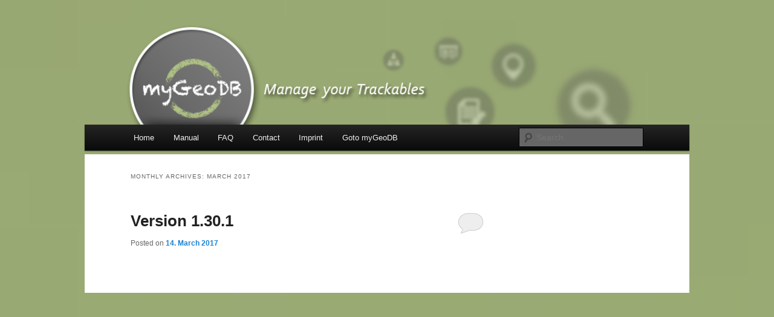

--- FILE ---
content_type: text/css
request_url: https://blog.mygeodb.de/en/wp-content/themes/mygeodb/style.css?ver=20250415
body_size: 258
content:
/*
Theme Name: myGeoDB-Theme
Description: Theme for myGeoDB
Author: Christoph Ke�ler
Author URI: http://www.mygeodb.de
Template: twentyeleven
Version: 1.0
Tags:
*/

@import url("../twentyeleven/style.css");

#branding {
	background-color: transparent;
	border-top-width: 0px;
}

#page {
	background-color: transparent;
}

#main, #primary {
	background-color: #fff;
}